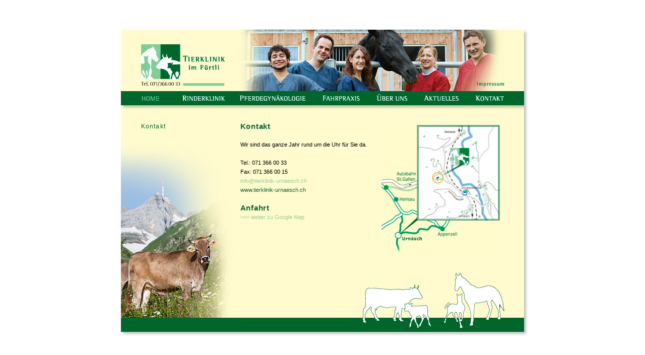

--- FILE ---
content_type: text/html
request_url: http://tierklinik-urnaesch.ch/links/kontakt.html
body_size: 6660
content:
<!DOCTYPE html PUBLIC "-//W3C//DTD XHTML 1.0 Transitional//EN" "http://www.w3.org/TR/xhtml1/DTD/xhtml1-transitional.dtd">
<html xmlns="http://www.w3.org/1999/xhtml">
<head>
<meta http-equiv="Content-Type" content="text/html; charset=iso-8859-1" />
<title>Tierklinik im F&uuml;rtli</title>
<link href="../css/aufbau.css" rel="stylesheet" type="text/css" media="screen" />
<style type="text/css">
<!--
.mitte_start {
	background-image:url(../images/mitte_start.jpg);
	background-repeat: no-repeat;
	height: 417px;
	width: 761px;
	padding-left:40px;
	padding-top:20px;
}
-->
</style>
<meta name="Copyright" content="Tierklinik im Fuertli, Tierklinik im Fürtli, Tierärzte Weisser" />
<meta name="Tierklinik im Fuertli" content="Unsere Tierklinik bietet das komplette Spektrum der modernen Rindermedizin mit stationärer Abteilung. Ausserdem sind wir spezialisiert auf Pferdegynäkologie und Besamungsmanagement." />
<meta name="keywords" content="Tierklinik im Fuertli, Tierklinik im Fürtli, tierärztliche Klinik, Klinik für Pferdegynäkologie, Stutengynäkologie, Grosstierklinik, Rinderklinik, Rind, Kuh, Kalb, KB, Besamung, Rinderchirurgie, Rindermedizin, Operation Rind, Rinder-OP, Rinderkrankheiten, Kälberkrankheiten, Cerclage Scheide, Caslick, Scheidenplastik, Diagnostik, Milchlabor, Mastitislabor, Mastitis, Kälberdurchfall, Trinkschwäche, Nabelbruch, Nabelentzündung, Omphalitis, Pansentrinker, Nabeloperationen, Marsupialisation Nabel, Dauertropfinfusion, Labmagenverlagerung, Darmverschluss, Ileus, Blinddarmdilatation, Blinddarmtorsion, Zitzenchirurgie, Zitzenverletzung, Zitzenendoskopie, Knochenfraktur, Frakturbehandlung, Klauenbehandlung, Klauenoperation, Sehnenverkürzung, Sehnenstelzfuss, Kaiserschnitt, Fetotomie, Ultraschall, Röntgen, digitales Röntgen, Endoskopie, Bronchoskopie, Labor, Blutuntersuchung, Hemmstofftest, Hemmstoffnachweis, bakteriologische Untersuchung, Herdenbetreuung, Bestandesbetreuung, ITB, Fütterungsberatung, Festliegen, Fahrpraxis, landwirtschaftliche, Nutztiere, Nutztierpraxis, Chirurgie, Operationstisch, Operationsstand, stationär, Intensivmedizin,  Schweine, SGD, Ziegen, Schafe, kleine Wiederkäuer,  Fortpflanzungsmedizin, Stute, Hengst, Fohlen, Frischsamen, Tiefgefriersamen, TG-Samen, Samenübertragung, Besamungsmanagement, Gebärmutterspülung, Trächtigkeit, Geburt, Nachgeburt, Nachgeburtsverhaltung, Retentio, Besamungszeitpunkt, Samen, Deckzeitpunktbestimmung, Zykluskontrolle, Trächtigkeitsuntersuchung, TU, Tupferprobe, Gebärmutterbiopsie, Doppler, Zysten, Endometriumszysten, Gebärmutterzysten, Caslick-Operation, Fruchtbarkeitsstörungen, Problemstute, Endometritis, Gebärmutterentzündung, Neugeborenenerkrankungen, Hormone, Fortpflanzungsstörungen, lebensschwach, Kolostrum, Biestmilch, SNAP-Test, Kolostrumversorgung, Fohlenlähme, Fehlanpassungssyndrom, Neonatale Isoerythrolyse, Frühgeborene, Neugeborene, Plasmatransfusion, Blutübertragung, passiver Immuntransfer, Tiefstreubox, Kalkstrohmatratze, Ostschweiz, Urnäsch, Appenzellerland, Tierklinik im Fürtli, Tierarzt, Peter Weisser, Simone Weisser, Grigorios Maleas  " />
<meta name="description" content="Tierklinik im Fürtli, Fürtli 970, 9107 Urnäsch SCHWEIZ Tel.: 071 366 00 33 Fax: 071 366 00 15 info@tierklinik-urnaesch.ch www.tierklinik-urnaesch.ch Rinderklinik - Unsere Klinik ist rund um die Uhr für die Aufnahme von Tieren bereit. Wenn es das Allgemeinbefinden des Patienten erlaubt, werden die meisten Behandlungen und Operationen ambulant durchgeführt d.h. Ihr Tier wird direkt im Anschluss wieder nach Hause entlassen. Bei schwer kranken oder frisch operierten Tieren, bei denen eine intensive Nachbetreuung notwendig wird, steht ein moderner Rinderstall für die stationäre Aufnahme von Patienten bereit. Es ist uns ein besonderes Anliegen, Ihr Tier so optimal wie möglich bei uns zu betreuen. Dazu zählen wir nicht nur unsere tierärztlichen Leistungen, sondern auch die fürsorgliche Pflege durch unser Fachpersonal." />
</head>

<body>
<div class="alles">
  <div class="oben"><img src="../images/oben_uber_uns.jpg" alt="Tierklinik im Fürtli" width="800" height="122" border="0" usemap="#oben" />
    <map name="oben" id="oben">
      <area shape="rect" coords="30,22,213,112" href="../index.html" target="_parent" alt="home" />
      <area shape="rect" coords="698,97,773,118" href="impressum.html" target="_parent" alt="Impressum" />
    </map>
  </div>
  <div class="navi"><img src="../images/balken_navi.jpg" alt="Tierklinik navi" width="800" height="41" border="0" usemap="#navi" />
    <map name="navi">
      <area shape="rect" coords="36,5,85,26" href="../index.html" target="_parent" alt="startseite" />
      <area shape="rect" coords="117,3,222,27" href="rinderklinik.html" target="_parent" alt="Rinderklinik" />
      <area shape="rect" coords="231,3,379,26" href="pferdegyn.html" target="_parent" alt="Pferdegynäkologie" />
      <area shape="rect" coords="390,3,494,27" href="fahrpraxis.html" target="_parent" alt="Fahrpraxis" />
      <area shape="rect" coords="503,2,577,24" href="ueber_uns.html" target="_parent" alt="über uns" />
      <area shape="rect" coords="591,4,685,26" href="aktuelles.html" target="_parent" alt="aktuelles" />
      <area shape="rect" coords="692,5,775,26" href="kontakt.html" target="_parent" alt="kontakt" />
    </map>
  </div>
  <div class="mitte_start">
	<div class="spalte_links"><span class="h2">Kontakt<br />
	  </span><span class="h2"><br />
</span></div>
		<div class="inhalt_bild_quer">
        <div class="lauftext"><span class="h4"><span class="h2"><span class="h5">Kontakt</span></span></span><br />
          <br />
Wir sind das ganze Jahr rund um die Uhr f&uuml;r Sie da.<br />
<br />
Tel.: 071 366 00 33<br />
Fax: 071 366 00 15<br /> 
<a href="mailto:info@tierklinik-urnaesch.ch">info@tierklinik-urnaesch.ch</a><br />
<span class="lauftext_gruen">www.tierklinik-urnaesch.ch</span>	<br />
<br />
<span class="h5">Anfahrt </span><br /> 
<a href="https://maps.google.de/maps?q=Tierklinik+im+F%C3%BCrtli+AG,+F%C3%BCrtli+970,+Urn%C3%A4sch,+Schweiz&amp;hl=de&amp;ie=UTF8&amp;sll=51.151786,10.415039&amp;sspn=0.008453,0.022724&amp;oq=urn%C3%A4sch&amp;hq=Tierklinik+im+F%C3%BCrtli+AG,&amp;hnear=F%C3%BCrtli+970,+9107+Urn%C3%A4sch,+Appenzell+Ausserrhoden,+Schweiz&amp;t=m&amp;z=16" title="Anfahrt Tierklinik im F&uuml;rtli" target="_blank">&gt;&gt;&gt; weiter zu Google Map </a><br />
        </div>
		</div>
    <div class="inhalt_bild_ohne">
          <div class="aufzaehlung"><a href="anfahrt_gross.html" target="_blank"><img src="../images/karte_klein.jpg" alt="Anfahrt Urn&auml;sch" width="235" height="257" border="0" /></a></div>
    </div>
    </div>
  </div>
</div>
</body>
</html>


--- FILE ---
content_type: text/css
request_url: http://tierklinik-urnaesch.ch/css/aufbau.css
body_size: 5629
content:
/* CSS Document */

body,td,th {
	font-family: Verdana, Arial, Helvetica, sans-serif;
}
body {
	background-color: #FFFFFF;
}
.h1{
	color: #006633;
	text-decoration: none;
	font-family: Verdana, Arial, Helvetica, sans-serif;
	font-size: 18px;
	font-style: normal;
	font-weight: normal;
	letter-spacing: 1px;
	font-variant: normal;
}
.h2{
	color: #063;
	font-family: Verdana, Arial, Helvetica, sans-serif;
	font-size: 12px;
	font-style: normal;
	font-weight: 400;
	letter-spacing: 0.1em;
	text-align: left;
	line-height: 18px;

}
.h3{
	color: #99CC99;
	font-family: Verdana, Arial, Helvetica, sans-serif;
	font-size: 12px;
	font-weight: normal;
	letter-spacing: normal;
	text-align: left;
	padding: 0px;
	font-style: normal;
	line-height: 18px;
	font-variant: normal;
	text-transform: none;
}
.h4{
	color: #063;
	font-family: Verdana, Arial, Helvetica, sans-serif;
	font-size: 12px;
	font-weight: normal;
	letter-spacing: normal;
	text-align: left;
	padding: 0px;
	font-style: normal;
	line-height: 18px;
	font-variant: normal;
	text-transform: none;
}
.h5{
	color: #063;
	font-family: Verdana, Arial, Helvetica, sans-serif;
	font-size: 15px;
	font-weight: bold;
	letter-spacing: 0.05em;
	text-align: left;
	padding: 0px;
	text-transform: none;
}
.h6{
	color: #063;
	font-family: Verdana, Arial, Helvetica, sans-serif;
	font-size: 15px;
	letter-spacing: inherit;
	text-align: left;
	padding: 0px;
	font-style: normal;
	line-height: 20px;
	font-variant: normal;
	text-transform: none;
}
.trenn{
	color: #006633;
	text-decoration: none;
	font-family: Verdana, Arial, Helvetica, sans-serif;
	text-transform:none;
}
a:link {
	text-decoration: none;
	color: #9C9;
}
a:visited {
	text-decoration: none;
	color: #9C9;
}
a:hover {
	text-decoration: none;
	color: #063;
}
a:active {
	text-decoration: none;
	color: #063;
}
.inhalt a:hover {
	text-decoration: none;
	color: #99CC99;
}
.inhalt a:active {
	text-decoration: none;
	color: #99CC99;
}
.inhalt a:visited {
	text-decoration: none;
	color: #063;
}
.inhalt_bild_hoch a:visited {
	text-decoration: none;
	color: #063;
}
.inhalt_bild_quer a:visited {
	text-decoration: none;
	color: #063;
}
.h4 a:link {
	color: #063;
}
html {
	height:100%;
	width:100%;
	display:table;
}
body {
	height:100%;
	display:table-cell;
	width:100%;
	vertical-align:middle;
	margin: auto;
	padding: auto;
}
.alles {
	width:801px;
	height:601px;
	z-index:1;
	background-color: #FFFFFF;
	margin: auto;
	padding: 10px;
	background-repeat: no-repeat;
	background-image: url(../images/hg_mit_schatten.jpg);
}
.navi {
	background-image: url(../images/balken_navi.jpg);
	background-repeat: no-repeat;
	height: 41px;
	width: 801px;
}
.oben {
	background-image:url(file:///C|/Users/Tauchinsel%20G%C3%B6ppingen/Desktop/Steffi_/Tierklinik/tierklinik_web/tierklinik_home/images/oben_start.jpg);
	background-repeat: no-repeat;
	width: 801px;
	height: 122px;
	padding-bottom: 0px;
}
.mitte_start {
	background-image:url(file:///C|/Users/Tauchinsel%20G%C3%B6ppingen/Desktop/Steffi_/Tierklinik/tierklinik_web/tierklinik_home/images/mitte_start.jpg);
	background-repeat: no-repeat;
	background-color:#FFFFCC
	height: 417px;
	width: 761px;
	padding-left:40px;
	padding-top:20px;
}
.spalte_links {
	float: left;
	width: 197px;
	height:380px;
	font-family: Verdana, Arial, Helvetica, sans-serif;
}
.spalte_links_aktuell {
	float: left;
	width: 197px;
	height: 1500px;
	font-family: Verdana, Arial, Helvetica, sans-serif;
}
.spalte_inhalt {
	padding:0px;
}
.aufzaehlung {
	font-family: Verdana, Arial, Helvetica, sans-serif;
	padding:0px;
	color: #006633;
	font-size: 14px;
	line-height: 150%;
}
.aufzaehlung_2 {
	font-family: Verdana, Arial, Helvetica, sans-serif;
	padding:0px;
	color: #006633;
	font-size: 14px;
	line-height: 100%;
}
.aufzaehlung_preise_kl {
	font-family: Verdana, Arial, Helvetica, sans-serif;
	padding:0px;
	color: #FFC;
	font-size: 11px;
	line-height: normal;
}
.inhalt {
	float:left;	
	width:525px;
}
.inhalt_bild_hoch {
	float:left;
	padding-right: 15px;
	width: 330px;
}
.inhalt_bild_hoch_einladung {
	float:left;
	width: 520px;
	height: 320px;
	overflow: scroll;
}
.inhalt_bild_quer {
	float:left;
	padding-right: 15px;
	width: 265px;
}
.inhalt_bild_zweibilder {
	float:left;
	padding-right: 15px;
	width: 200px;
}
.inhalt_bild_zweibilder1 {
	float:left;
	padding-right: 15px;
	width: 180px;
}
.inhalt_bild_zweineben {
	float:left;
	padding-right: 15px;
	width: 240px;
}
.inhalt_bild_portraet {
	float:left;
	padding-right: 15px;
	width: 350px;
}
.inhalt_aufzaehlung {
	float:left;
	width: 520px;
}
.inhalt_bild_bild{
	float:left;
	padding-top: 24px;
}
.inhalt_bild_bild_weniger{
	float:left;
	padding-top: 20px;
}
.inhalt_bild_ohne{
	float:left;	
	padding-top: 6px;
}
.inhalt_einezeile {
	width:500px;
	float:left;
}
.lauftext {
	font-family: Verdana, Geneva, sans-serif;
	font-size: 11px;
	font-style: normal;
	line-height: 18px;
	font-weight: normal;
	font-variant: normal;
	color: #000;
	text-transform: none;
}
.lauftext_ZAB_weniger {
	font-family: Verdana, Geneva, sans-serif;
	font-size: 11px;
	font-style: normal;
	line-height: 16px;
	font-weight: normal;
	font-variant: normal;
	color: #000;
	text-transform: none;
}
.kapitaelchen {
	font-size: 15px;
	font-family: Verdana, Geneva, sans-serif;
	font-style: normal;
	line-height: 18px;
	font-weight: 600;
	text-transform: uppercase;
	color: #063;
	font-variant: normal;
	letter-spacing: 1px;
}
.lauftext_gruen {

	font-family: Verdana, Geneva, sans-serif;
	font-size: 11px;
	font-style: normal;
	line-height: 18px;
	font-weight: normal;
	font-variant: normal;
	color: #006633;
	text-transform: none;
}
.lauftext_gruen a:link {

	color: #063;
}
